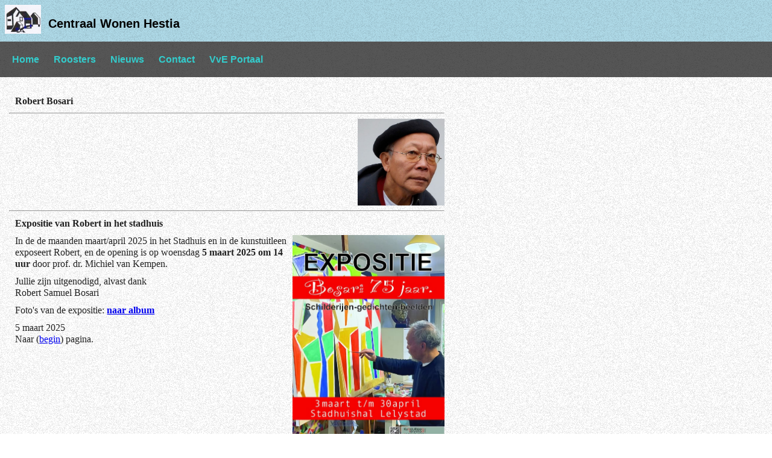

--- FILE ---
content_type: text/html; charset=UTF-8
request_url: http://www.cw-hestia.nl/pgs/robert.php
body_size: 4504
content:
<!DOCTYPE html>
<html lang="nl">
<head>
<meta name="viewport" content="width=device-width, initial-scale=1.0">
<meta charset="utf-8">
<title>Centraal Wonen Hestia</title>
<link rel="stylesheet" href="../styles/reset.css">
<link rel="stylesheet" href="../styles/rwd_style-cwhestia.css">
  <link rel="shortcut icon" href="../styles/favicon.ico"> 
  <META NAME="description" LANG="nl" CONTENT="Centraal Wonen CW-Hestia te Lelystad, 
Centraal Wonen (CW) is een woonvorm waarin we kiezen voor meer betrokkenheid 
bij onze buren dan doorgaans in een gewone straat te verwachten is. 
Centraal Wonen is een vorm van gemeenschappelijk wonen waarbij bewoners 
bewust kiezen om met elkaar te wonen en waarbij de huishoudens over een 
zelfstandige (koop)woning beschikken en tevens gemeenschappelijke 
voorzieningen met elkaar delen. ">
  <META NAME="keywords" CONTENT= "centraal wonen; hestia; cw-hestia; lelystad; 
horst; woonvorm; betrokkenheid; buren; middentuin; kookgroep; 
wonen in lelystad; centraal wonen in lelystad; cw lelystad; cw hestia; 
centraal wonen lelystad; centraalwonen; cwlelystad; cwhestia; 
centrale tuin; vereniging; vereniging cw-hestia; horst 20; horst 26; 
centrale ruimte">
</head>



<body>
    <header>
       <h1>Centraal Wonen Hestia</h1>
    </header>
    
    <div id="menu">
          <ul>
           <li><a href="/index.php" title="Home">Home</a></li>
            <li><a href="../pgs/agenda-print.php" title="Soep/schoonmaak rooster">Roosters</a></li>
            <li><a href="../pgs/nieuws.php" title="Nieuwsberichten">Nieuws</a></li>
            <li><a href="../pgs/contact.php" title="Contact">Contact</a></li>
            <li><a href="../pgs/vve.php" title="VvE Portaal (vd Linden)" target="_self">VvE Portaal</a></li>
          </ul>

    </div> 
     
    <div id="content">  
        <div id="main">
          <div class="textArea">
    
<p><strong>Robert Bosari</strong></p>
<hr>
<img class="rechts" src="../fotoalbums/robert-bosari/Robert-Bosari.jpg" alt="Robert Bosari" title="Robert Bosari" width="20%" />
<br clear="right">

<hr>
<p><b>Expositie van Robert in het stadhuis</b></p>

<img class="rechts" src="../bijlagen/nieuws/2025/expositie-2025.jpg" alt="Bosari 2025" title="Bosari expositie" width="35%" /></a>

<p>In de de maanden maart/april 2025 in het Stadhuis en in de kunstuitleen exposeert Robert, en de opening is op woensdag <b>5 maart 2025 om 14 uur</b> door prof. dr. Michiel van Kempen.</p>
<p>Jullie zijn uitgenodigd, alvast dank<br>
Robert Samuel Bosari</p>

<p>Foto's van de expositie: <a href="../fotoalbums/robert-bosari/robert-expo-2025/index.html" target="_blank" title="Foto's van de expositie van Robert Bosari"><b>naar album</b></a></p>


<p>5 maart 2025<br>Naar (<a href="#terug">begin</a>) pagina.</p>
<br clear="right">
<hr>


<img class="rechts" src="../bijlagen/nieuws/2022/Album-Robert-Bosari-2022.jpg" alt="Robert Bosari" title="Robert Bosarie" width="50%" /></a>

<p><b>Caraïbische poëzie</b></p>
<p>Album Caraïbische Poëzie in de bieb OBA in Amsterdam.</p>
<p>De omslag van het album is het schilderij Paardendans in bezit van Kristijan  (bedankt voor het gebruik).</p>

<p>23 april 2022<br>Naar (<a href="#terug">begin</a>) pagina.</p>
<br clear="right">
<hr>

<a href="#" onclick="window.open('../fotoalbums/robert-2022/robert-2022-5.jpg','','width=450,height=600,left=400,top=200');return false">
<img class="rechts" src="../fotoalbums/robert-2022/robert-2022-5s.jpg" alt="Bosari" title="Robert Bosari" width="30%" /></a>
<a href="#" onclick="window.open('../fotoalbums/robert-2022/robert-2022-4.jpg','','width=600,height=350,left=400,top=200');return false">
<img class="rechts" src="../fotoalbums/robert-2022/robert-2022-4s.jpg" alt="Bosari" title="Robert Bosari" width="30%" /></a>

<p><strong>Nieuwe werken van Robert Bosari in de CR</strong></p>
<p>Robert Bosari heeft nieuwe werken opgehangen in de Centrale Ruimte van CW_Hestia.</p>

<p>8 mei 2022&nbsp;<span class="rood">klik op de foto voor een vergroting</span><br>Naar (<a href="#terug">begin</a>) pagina.</p>
<br clear="right">
<hr>
<a href="#" onclick="window.open('../fotoalbums/robert-2022/robert-2022-1.jpg','','width=450,height=600,left=400,top=200');return false">
<img class="rechts" src="../fotoalbums/robert-2022/robert-2022-1s.jpg" alt="Bosari" title="Robert Bosari" width="30%" /></a>
<a href="#" onclick="window.open('../fotoalbums/robert-2022/robert-2022-2.jpg','','width=450,height=600,left=400,top=200');return false">
<img class="rechts" src="../fotoalbums/robert-2022/robert-2022-2s.jpg" alt="Bosari" title="Robert Bosari" width="30%" /></a>
<a href="#" onclick="window.open('../fotoalbums/robert-2022/robert-2022-3.jpg','','width=600,height=350,left=400,top=200');return false">
<img class="rechts" src="../fotoalbums/robert-2022/robert-2022-3s.jpg" alt="Bosari" title="Robert Bosari" width="30%" /></a>

<p><strong>Nieuwe werken van Robert Bosari in de CR</strong></p>
<p>Robert Bosari heeft nieuwe werken opgehangen in de Centrale Ruimte van CW_Hestia.</p>

<p>15 maart 2022&nbsp;<span class="rood">klik op de foto voor een vergroting</span><br>Naar (<a href="#terug">begin</a>) pagina.</p>
<br clear="right">
<hr>
<img class="rechts" src="../bijlagen/nieuws/2022/Expo-Robert-Bosari-2022.jpg" alt="Robert Bosari" title="Robert Bosarie" width="50%" /></a>

<p><b>Expositie</b></p>
<p>Vanaf 5 februari t/m 5 mei 2022 expoiseert Robert Bosari  in het vegetarisch restaurant in het Sidha dorp in Lelystad, met schilderijen en bronzen beelden.</p>
<p>Openings tijden: dagelijks van 12 - 14 uur en 17.30 tot 20.00 uur.</p>

<p><a href="../fotoalbums/2022/expo-robert-2022/index.html" target="_blank" title="Expositie Robert Bosari"><b>naar fotoalbum</b></a></p> 

<p>5 februari 2022<br>Naar (<a href="#terug">begin</a>) pagina.</p>
<br clear="right">
<hr>

<!-- <a href="#" onclick="window.open('../bijlagen/nieuws/2021/robert-flevopost-2021.jpg','','width=320,height=500,left=400,top=200');return false">
<img class="rechts" src="../bijlagen/nieuws/2021/robert-flevopost-2021s.jpg" alt="Robert Bosari" title="Robert Bosarie" width="25%" /></a> -->

<a href="#" onclick="window.open('../bijlagen/nieuws/2021/robert-2021.jpg','','width=600,height=371,left=400,top=200');return false">
<img class="rechts" src="../bijlagen/nieuws/2021/robert-2021s.jpg" alt="Robert Bosari" title="Robert Bosarie" width="35%" /></a>

<p><b>Omroep Flevoland</b></p>
<p>Vanaf 10-8-2021 hangt dit olieverf schilderij bij omroep flevoland (formaten 100 x 150 cm).</p>
<p>10 augustus 2021<br><span class="rood">klik op de foto voor een vergroting</span></p>
<br clear="right">
<hr>
<img class="rechts" src="../bijlagen/nieuws/2021/surinaamse-school.jpg" alt="Bosari" title="Talkshow Robert Bosari" width="40%"/>

<p><strong>The Talkshow:  Surinaamse School</strong></p>
<p>Op donderdag 18 maart van 20:00 - 21.00 uur verzorgt het Stedelijk Museum  The Talkshow:  Surinaamse School.</p>

<p>Deze talkshow is online te volgen via link Stedelijk Museum:  <br>https://www.stedelijk.nl/nl/evenementen/talkshow-surinaamse-school</p>

<p>en via Facebook event:  https://fb.me/e/d0cP5hX2H</p>

<p>Robert Bosari is deelnemer in het 2e panel gesprek - Surinaamse kunstenaars in Amsterdam</p>

<p>In Surinaamse School: The Talkshow gaan we met kunstenaars en kunsthistorici in gesprek over Surinaamse schilderkunst, 
krijgen we fragmenten uit de nieuwe theaterproducties De Gliphoeve en Het waarom beantwoord te zien, 
en brengt een spoken word-kunstenaar een ode aan de tentoonstelling Surinaamse School.</p>

<p>Ontdek de verhalen die schuilgaan achter het werk van kunstenaars die zowel in Suriname als in Nederland 
werkzaam zijn geweest en nog steeds nieuwe generaties inspireren. 
Wat verstaan we eigenlijk onder 'Surinaamse School' en welke thema's zijn kenmerkend voor Surinaamse schilderkunst? 
Hoe was het voor Surinaamse kunstenaars om hun kunstopleiding te vervolgen in Nederland? 
Deze en andere vragen komen langs in een dynamisch programma met spoken word, muziek, performance en discussie.</p>

<p>18 maart 2021</p>
<br clear="right">
<hr>
<!-- <img class="rechts" src="../bijlagen/nieuws/2019/Robert-2018-191x165.jpg" alt="Bosari" title="Expo Robert Bosari" /> -->

<p><strong>Robert Bosari exposeert in bibliotheek met “Ik ging werk zoeken”</strong></p>
<p>Aquarellen en tekeningen over Javanen die van 1890-1937 naar Suriname trokken.</p>
<p>In de maanden september, oktober en november 2020 exposeert beeldend kunstenaar Robert Bosari bij FlevoMeer Bibliotheek Lelystad. 
De werken van de tentoonstelling "Ik ging werk zoeken" tonen inkijkjes in het leven van Javanen die van 1890 tot 1937 naar Suriname trokken. 
Kleurrijk en expressief, en tegelijkertijd ook met een trieste ondertoon, zijn het schilderijen die tot de verbeelding spreken. 
De expositie is te bezoeken tijdens openingstijden van de bibliotheek.<br>
Op 4 september 2020 vindt van 14.00 tot 17.00 uur de officiële opening plaats met een open inloop waarbij de kunstenaar zelf aanwezig is. </p>

<p>Foto's van de expositie: <a href="../fotoalbums/robert-bosari/robert-expo-2020/index.html" target="_blank" title="Foto's van de expositie van Robert Bosari"><b>naar album</b></a></p>
<p>Persbericht expositie: <a href="../bijlagen/pers/2020/Robert-Bosari-exposeert_Ik-ging-werk-zoeken.pdf" target="_blank" title="Expositie van Robert Bosari"><b>naar persbericht</b></a> (&copy; FlevoMeer Bibliotheek)</p>

<p>Lelystad, 04-09-2020</p>
<br clear="right">
<hr>
<p><a href="#" onclick="window.open('../bijlagen/nieuws/2020/javaan-800x325.jpg','','width=800,height=325,left=300,top=200');return false">
<img class="rechts" src="../bijlagen/nieuws/2020/javaan-385x156.jpg" alt="Robert Bosari" title="130 jaar javaanse immigratie (klik voor vergroting)" widt="70%" /></a></p>

<p><strong>100 jaar Javaanse Immigratie</strong></p>

<p>23 juni 2020&nbsp;<span class="rood">klik op de foto voor een vergroting</span></p>

<br clear="right">
<hr><p><strong>Kunstwerken van Robert Samuel Bosari</strong></p>

<p>Foto's van diverse kunstwerken: <a href="../fotoalbums/robert-bosari/robert-2020_2/" target="_blank" title="Foto's van diverse kunstwerken van Robert Bosari"><b>naar album</b></a></p>

<p>30 april 2020</p>
<br clear="right">
<hr><hr>
<p><b>Archief:</b></p>
<hr>


<img class="rechts" src="../bijlagen/nieuws/2020/robert-2020.jpg" alt="Bosari" title="Expo Robert Bosari" width="35%" />

<p><strong>Aanvulling expositie van Robert Samuel Bosari</strong></p>
<p>Robert Bosari heeft op 28 maart 2020 in Centrale Ruimte van CW-Hestia een expositie in een vitrine ingericht.</p>
<p>&nbsp;</p>
<p>Foto's expositie: <a href="../fotoalbums/2020/Robert-2020/" target="_blank" title="Expositie van Robert Bosari"><b>naar album</b></a></p>

<p>28 maart 2020</p>
<br clear="right">
<hr><img class="rechts" src="../bijlagen/nieuws/2019/Robert-2019.jpg" alt="Bosari" title="Expo Robert Bosari" width="30%" />
<p><strong>Expositie van Robert Samuel Bosari</strong></p>

<p>Van 7 december 2019 t/m 7 januari 2020 toont Robert werken uit eigen bezit, 
diverse onderwerpen en schilder technieken in de Centrale Ruimte van CW-Hestia.</p>

<p>&nbsp;</p>
<p>Foto's expositie: <a href="../fotoalbums/2019/Robert-2019/" target="_blank" title="Expositie van Robert Bosari"><b>naar album</b></a></p>

<p>7 december 2019</p>
<br clear="right">
<hr><img class="rechts" src="../bijlagen/nieuws/2019/Robert-2018-191x165.jpg" alt="Bosari" title="Expo Robert Bosari" width="30%" />

<p><strong>Expositie van Robert Samuel Bosari</strong></p>
<p>Robert Bosari heeft op 4 januari 2019 in Centrale Ruimte van CW-Hestia een expositie ingericht.</p>
<p>&nbsp;</p>
<p>Foto's expositie: <a href="../fotoalbums/2019/Bosari-2019/" target="_blank" title="Expositie van Robert Bosari"><b>naar album</b></a></p>

<p>5 januari 2019</p>
<br clear="right">
<hr><a href="#" onclick="window.open('../bijlagen/nieuws/2018/robert-2018-454x600.jpg','','width=454,height=600,left=400,top=200');return false">
<img class="rechts" src="../bijlagen/nieuws/2018/robert-2018-291x384.jpg" alt="Bosari" title="Expo Robert Bosari - klik voor vergroting" width="20%" /></a>

<p><strong>Expositie van Robert Samuel Bosari</strong></p>
<p>Kunstwerken m.b.t. Kinderhuis Leliendaal</p>
<p>Expositie loopt van 28 oktober t/m 25 november 2018.</p>
<p>Locatie: Hernhutter Museum, Zusterplein 12, Zeist</p>
<p>&nbsp;</p>
<p>Foto's expositie: <a href="../fotoalbums/2018/robert-2018/index.html" target="_blank" title="Expositie van Robert Bosari"><b>naar album</b></a></p>

<a href="#" onclick="window.open('../bijlagen/nieuws/2018/Robert-2018-800x395.jpg','','width=800,height=395,left=250,top=300');return false">
<img class="rechts" src="../bijlagen/nieuws/2018/Robert-2018-384x172.jpg" alt="Bosari" title="Expo Robert Bosari - klik voor vergroting" width="40%" /></a>
<br>

<p>27 oktober 2018<br><span class="rood">klik op de foto voor een vergroting</span></p>
<br clear="right">
<hr><img class="rechts" src="../bijlagen/nieuws/2017/robert.jpg" alt="Robert Bosari" title="Expositie in Yogyakarta" width="20%" />
<p><strong>Robert Bosari</strong><p>
<p>Robert Bosari is met eigen werken naar een expositie in Yogyakarta geweest, 
<a href="../fotoalbums/2017/robert-2017/index.html" target="_blank" title="Robert Bosari naar Yogyakarta">naar album</a>.
<p>17 - 23 april 2017</p>
<br clear="right">
<hr><img class="rechts" src="../bijlagen/nieuws/2015/robert.jpg" alt="" title="Kunstwerk van Robert Bosari" width="25%" />
<p><strong>Robert Bosari</strong></p>
<p>Robert Bosari heeft zijn expositie in de Centrale Ruimte gewijzigd.</p>
<p>9 oktober 2015 </p>
<br clear="right">
<hr><img class="rechts" src="../bijlagen/nieuws/2014/robert-2014.jpg" alt="" title="Expositie Robert Bosari" width="25%" />
<p><strong>Expositie Robert Bosari</strong></p>
<p>Op vrijdag 17 januari 2014 heeft Robert Bosari een expositie in de<br>Centrale Ruimte van CW-Hestia geopend.</p>
<p>&nbsp;</p>
<p>Meer foto's, kijk in het <a href="../fotoalbums/2014/robert-2014/index.html" target="_blank" title="Expositie Robert Bosari">foto album</a>.</p>
<p>17 januari 2014</p>
<br clear="right">
<hr>
<p><a href="#" onclick="window.open('../bijlagen/nieuws/2013/20130913-Bosari.jpg','','width=786,height=600,left=400,top=200');return false">
<img class="rechts" src="../bijlagen/nieuws/2013/20130913-Bosari-small.jpg" alt="Robert Bosari" title="Robert Bosari (klik voor vergroting)" width="45%" /></a></p>

<p><strong>Robert Bosari</strong></p>
<p>Robert Bosari, Bruggenbouwer. Kunstenaar van de week: vrijdag 30 augustus 2013<br>
Artikel uit: Lelystad Deze Week (gratis krant)</p>
<p>13 september 2013&nbsp;<span class="rood">klik op de foto voor een vergroting</span></p>

<br clear=right>
<hr>
<p>&nbsp;</p>



          </div>
<hr>
        <div class="versie">
		2022-06-08 <!-- datum mutatie -->
		 (7816)                               	</div>

        </div>

      </div>

      <footer> 
          <h3>www.cw-hestia.nl</h3>
<nav>
<table><tr><td>
<ul>
<li><a class="sidebar" href="../pgs/laatste_nieuws.php" title="Laatste nieuws">Laatste nieuws</a></li>
<li><a class="sidebar" href="../pgs/mededelingen.php" title="Mededelingen">Mededelingen</a></li>
<li><a class="sidebar" href="../pgs/werkgroepen.php" title="Werkgroepen">Werkgroepen</a></li>
<li><a class="sidebar" href="../pgs/fotoalbums.php" title="Foto albums">Foto albums</a></li>
<li><a class="sidebar" href="../pgs/betalingen.php" title="Betalingen">Betalingen</a></li>
<li><a class="sidebar" href="../pgs/tekoop.php" title="Te koop">Te Koop</a></li>
<li><a class="sidebar" href="../pgs/verkoop.php" title="Verkoop">Verkoop</a></li> 
<li><a class="sidebar" href="../pgs/vereniging.php" title="Vereniging CW-Hestia">Vereniging</a></li> 
<li><a class="sidebar" href="../pgs/documentatie.php" title="Documentatie">Documentatie</a></li> 
<li><a class="sidebar" href="../pgs/archief.php" title="Archief">Archief</a></li> 
<li><a class="sidebar" href="../leden/leden.php" title="Leden (beschermd)">Leden</a></li> 

</ul>
</td><td>&nbsp;&nbsp;&nbsp;&nbsp;&nbsp;&nbsp;
</td><td><ul>
<li><a class="sidebar" href="../pgs/robert.php" title="Kunstenaar Robert Bosari">Robert Bosari</a></li> 
<li>&nbsp;</li>
<li><a class="sidebar" href="../pgs/privacy.php" title="Privacy beleid">Privacy beleid</a></li>  
<li><a class="sidebar" href="../pgs/disclaimer.php" title="Disclaimer">Disclaimer</a></li>  
<li>&nbsp;</li><li><a class="sidebar" href="/index.php" title="Home">Home</a></li>
<li><a class="sidebar" href="../pgs/agenda-print.php" title="Soep/schoonmaak rooster">Roosters</a></li>
<li><a class="sidebar" href="../pgs/nieuws.php" title="Nieuwsberichten">Nieuws</a></li>
<li><a class="sidebar" href="../pgs/contact.php" title="Contact">Contact</a></li>
<li><a class="sidebar" href="../pgs/vve.php" title="VvE Portaal (vd Linden)" target="_self">VvE Portaal</a></li>
</ul></td></tr></table>
<br>
<p>14:05:03 - &copy; 2026</p>   
</nav>
<!-- <p>This website is under construction!</p> -->
     </footer>
</body>
</html>

--- FILE ---
content_type: text/css
request_url: http://www.cw-hestia.nl/styles/rwd_style-cwhestia.css
body_size: 1297
content:
body {
  padding: 0px;
  margin:0px;
  font-family: Cambria, Georgia, serif;
  /* line-height: 18px; */
  line-height: 1.2em; font-size: 100%;
  background:#FFF url(img/noise.png);
}
header, #menu, #footer, h1, h2, h3 {
  font-family: 'Open Sans Condensed', sans-serif;
}
header {
/*  color: #fff; */
	color: black;
  background:lightblue url(img/noise.png); 
  /* width: 1280px; */
  width: 100%;
  margin: 0;
  padding: 0;
}
header h1{
	padding: 30px 0 20px 80px;
	margin: 0;
	background-image: url(img/logo-cwhestia.jpg);
	background-repeat: no-repeat;
	background-position: 8px 8px;
}
footer { 
	color: #399;
/*	background:#333 url(img/noise.png);  */
	background:lightyellow url(img/noise.png);
	padding:0;
	margin:0;
	clear: both;
  	/* width: 1280px; */
	width: 100%;
}
footer h3 {
	padding: 20px;
}
nav {
/*	color: white; */
	color: black;
/* 	font-size: 80%; */
	font-size: 90%;
}
nav a {
	color: black;
}
.sidebar {
/*	color: white; */
	color: black;
	text-decoration: none;
/*	font-size: 80%; */
	font-size: 90%;
}
#content{
/* width: 1280px;
	margin: 20px 0 0 0; */
	max-width: 1280px; 
	margin: 20px auto; 
}

#main {
  float: left;
  /* width: 768px; */
  width: 60%;
  margin: 0 0 20px 0;
  padding: 0;
}
#main .textArea {
	color: #222;
	margin-right: 2%;
	padding: 0 2% 0 2%;
}
aside{
	float: left;
	/* margin: 0 0 20px 12px; */
	margin: 0 0 20px 1%;
	padding: 0;
	/* width:499px; */ 
	width: 39%;
/*	background:#399 url(img/noise.png); */
	background:#555 url(img/noise.png);
}
aside .textArea {
	padding: 0 20px;
	color: #fff;
	font-size: 85%; 
} 
aside a {
	color: #f01163;	
	text-decoration: none;
}
aside a:hover {
	color:#333;
}
/* .img {
	width: 100%; 
	max-width: 380px; 
	height: auto;	
	float: left;
	margin: 0 10px 10px 0;
} */
.imgcontent {
	width: 100%; 
	max-width: 380px; 
	height: auto;
	float: right;
	border: 0;
	margin: 0 10px 10px 0;
}
#menu ul {
  margin: 0;
  padding: 10px;
  list-style: none;
  color: #333;
  background:#555 url(img/noise.png);
  overflow: hidden; 
  /* width: 1260px; */
}

#menu li {
  display:inline-block;
}
#menu a {
  display: block;
  color:#3CC;
  text-decoration: none;
  padding: 10px;
  font-weight: bold;
}
#menu a:hover {
	background: rgb(51,51,51);
	color: #fff;
}

table.gridtable {
	font-family: verdana,arial,sans-serif;
	/* font-size:11px; */
	font-size: .75em;
	color:#333333;
	border-width: 1px;
	border-color: #666666;
	border-collapse: collapse;
}
table.gridtable th {
	border-width: 1px;
	padding: 3px; /* 8px */
	border-style: solid;
	border-color: #666666;
	background-color: #dedede;
}
table.gridtable td {
	border-width: 1px;
	padding: 3px; /* 8px */
	border-style: solid;
	border-color: #666666;
	background-color: #ffffff;
}
p {
	margin: 10px;
	padding: 0px;
}
.rood {
	color: Red;
}
h1 {	font-size: 1.25em; }
.versie {
	font-family: Tahoma, sans-serif;
	font-size: .5em;
	text-align: center;
}
img.links {
	border: 0px;
	padding: 0px;
	float: left;
}
img.rechts {
	border: 0px;
	padding: 0px;
	float: right;
}
img.left {
	border: 0px;
	padding: 0px;
	float: left;
}
img.right {
	border: 0px;
	padding: 0px;
	float: right;
}
video {
	max-width: 100%;
	height: auto;
}
/* ============================================================== */
/* MEDIA */
.maat { color: red; }

/* MEDIA QUERIES */
/* TABLET */
@media only screen and (max-width: 800px) {
aside {
	margin: 1%; 
	clear: both; 
	width: 98%;
}
#main {
	clear: both; 
	width: 100%; 
}
#main .textArea { 
	margin: 0; 
}
.maat { color: yellow; }
}


/* MOBIEL */
@media screen and (max-width: 480px) {
body {
	font-size: 120%; 
}
aside {
	margin: 0; 
	width: 100%; 
}
#menu li {
	display: block; 
	border-bottom: solid 1px white; 
	text-align: center; 
	/* padding: 5px; */
	margin: 0; 
	padding: 0; 
}
.textArea h1 {
	line-height: 1.0; 
	margin: 0; 
}
.sitebar { font-size: 100%; }
.maat { color: blue; }
}
/* ====================================== */
@media screen and (max-device-width: 100px) {
.maat { color: green; }
}